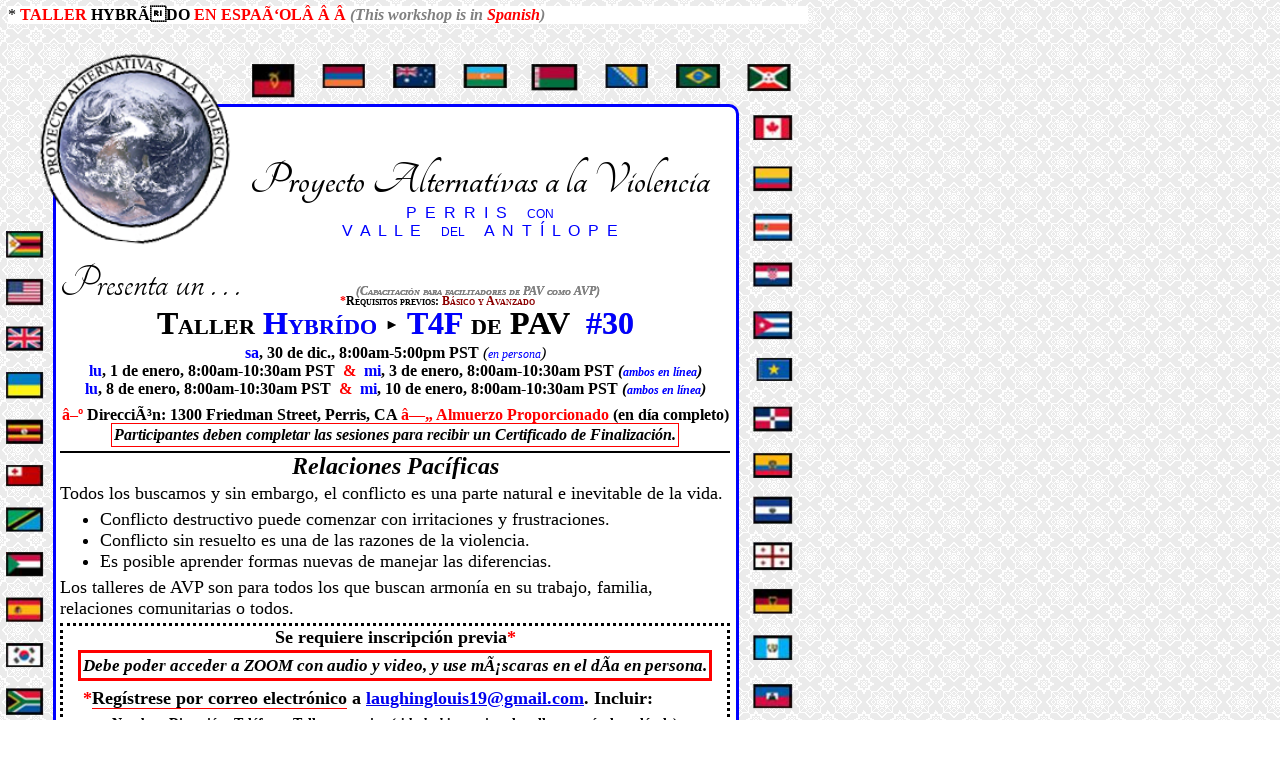

--- FILE ---
content_type: text/html; charset=UTF-8
request_url: http://avpav.org/flyers/ws-30/db_ws30-FLYER_HYB.php
body_size: 3373
content:
<!DOCTYPE html PUBLIC "-//W3C//DTD XHTML 1.0 Strict//EN" "http://www.w3.org/TR/xhtml1/DTD/xhtml1-strict.dtd">
<html xmlns="http://www.w3.org/1999/xhtml" xml:lang="en" lang="en">
<head>

	<title>Workshop #30</title>
<meta http-equiv="content-type" content="text/html;charset=utf-8" />

<link rel="stylesheet" type="text/css" href="http://avpav.org/flyers/css/flyers_system.css">
<link rel="preconnect" href="https://fonts.googleapis.com">
<link rel="preconnect" href="https://fonts.gstatic.com" crossorigin>
<link href="https://fonts.googleapis.com/css2?family=Tangerine:wght@400;700&display=swap" rel="stylesheet">

<!-- *** Will Bontrager's Quick 'N Easy Div Show-Hide Toggle Script *** -->
<script type="text/javascript" language="JavaScript"><!--
function HideContent(d) {
document.getElementById(d).style.display = "none";
}
function ShowContent(d) {
document.getElementById(d).style.display = "block";
}
function ReverseDisplay(d) {
if(document.getElementById(d).style.display == "none") { document.getElementById(d).style.display = "block"; }
else { document.getElementById(d).style.display = "none"; }
}
//--></script>
</head>
<body onClick="window.print()" style="cursor:pointer;background-image:url('../../images/bgrepeat.png');background-repeat:repeat;">

<!-- WORLD GLOBE upper-left -->
<img src='../../images/PROYECTO.png' style='position:absolute;top:50px;left:35px;width:200px;z-index:99' />
<!-- FLAG BORDERS -->
	<!-- top border, 8 flags -->
<img src='../../images/flags-top.png' style='position:absolute;top:57px;left:245px;width:550px;height:45px;' />
	<!-- left border, 16 flags -->
<img src='../../images/flags-left.png' style='position:absolute;top:225px;left:0px;width:50px;' />
	<!-- right border, 18 flags -->
<img src='../../images/flags-right.png' style='position:absolute;top:109px;left:747px;width:50px;height:841px;'  />
	<!-- bottom border, 12 flags -->
<img src='../../images/flags-bottom.png' style='position:absolute;top:960px;left:3px;width:794px;height:40px;' />
<!-- END of FLAG BORDERS -->

<div id='content-inside-border' style='width:780px;margin:0px;position:relative;top:15px;text-align:left;'>
<div style='width:680px;height:843px;margin:0px;position:absolute;top:81px;left:45px;background-color:white;border:3px solid blue;' class='rounded10'></div><div id='content-narrowed-by-globe' style='position:relative;top:50px;margin-left:163px;'>
<span style='font-size:18px;'><br /><br /><br /><br /></span>
<center>
<span style='font-family:Tangerine;font-size:46px;font-weight:bold;'>Proyecto Alternativas a la Violencia</span><br />
<span style='font-family:Arial, Helvetica;font-size:16px;color:blue;'>P&nbsp;&nbsp;E&nbsp;&nbsp;R&nbsp;&nbsp;R&nbsp;&nbsp;I&nbsp;&nbsp;S&nbsp;&nbsp;&nbsp;&nbsp;&nbsp;<span style='font-size:12px;'>CON</span><br />V&nbsp;&nbsp;A&nbsp;&nbsp;L&nbsp;&nbsp;L&nbsp;&nbsp;E&nbsp;&nbsp;&nbsp;&nbsp;&nbsp;<span style='font-size:12px;'>DEL</span>&nbsp;&nbsp;&nbsp;&nbsp;&nbsp;A&nbsp;&nbsp;N&nbsp;&nbsp;T&nbsp;&nbsp;&#0205;&nbsp;&nbsp;L&nbsp;&nbsp;O&nbsp;&nbsp;P&nbsp;&nbsp;E</span>
</center>
<p style='margin:0px;height:24px;'></p>
</div><center>
<span style="display:<strong>TALLER <span style='color:black;'>HYBRÃDO</span> EN ESPAÃ‘OLÂ Â Â <em style='color:gray;'>(This workshop is in <span style='color:red;'>Spanish</span>)</em></strong>;">
<div style="position:absolute;top:-17px;width:800px;color:red;background-color:white;text-align:left;"><span style="color:black;">*</span>
<strong>TALLER <span style='color:black;'>HYBRÃDO</span> EN ESPAÃ‘OLÂ Â Â <em style='color:gray;'>(This workshop is in <span style='color:red;'>Spanish</span>)</em></strong></div>
</span>
</center>

<div id='content-full-between-flags' style='width:670px;margin:0px;position:relative;left:52px;top:25px;text-align:justify;'>		<span style='font-family:Tangerine;font-size:48px;position:relative;top:20px;'>Presenta un . . .<br /></span><span style='color:black;font-size:12px;font-variant:small-caps;font-weight:bold;position:relative;top:4px;left:280px;'><span style='color:red;'>*</span>Requisitos previos: <span style='color:darkred;'>B&aacute;sico y Avanzado</span></span><br /><center><span style='font-family:Times New Roman;font-size:32px;font-weight:bold;'><span style='text-shadow:0px 0px 0px gray;'><span style='font-variant:small-caps;'>Taller <span style='color:blue;'>Hybr&iacute;do</span></span>&nbsp;<span style='font-size:14px;position:relative;bottom:5px;'>►</span>&nbsp;<span style='font-variant:small-caps;'><span style='color:blue;'>T4F</span></span><span style='position:relative;left:0px;font-variant:small-caps;'> de PAV</span><em style='font-size:12px;position:absolute;top:45px;right:130px;color:gray;font-variant:small-caps;'>(Capacitación para facilitadores de PAV como AVP)</em>&nbsp;&nbsp;<span style='color:blue;'>#30</span></span><br />
</span>

<span style='display:inline-block;margin-top:2px;'><strong><span style='color:blue;'>sa</span>, 30 de dic., 8:00am-5:00pm PST</strong><em>&nbsp;(<span style='font-size:12px;color:blue;'>en persona</span>)</em></span><br /><strong><span style='color:blue;'>lu</span>, 1 de enero, 8:00am-10:30am PST&nbsp;&nbsp;<span style='color:red;'>&amp;</span>&nbsp;&nbsp;<span style='color:blue;'>mi</span>, 3 de enero, 8:00am-10:30am PST<em>&nbsp;(<span style='font-size:12px;color:blue;'>ambos en l&#0237;nea</span>)</em><br /><span style='color:blue;'>lu</span>, 8 de enero, 8:00am-10:30am PST&nbsp;&nbsp;<span style='color:red;'>&amp;</span>&nbsp;&nbsp;<span style='color:blue;'>mi</span>, 10 de enero, 8:00am-10:30am PST<em>&nbsp;(<span style='font-size:12px;color:blue;'>ambos en l&#0237;nea</span>)</em><div style='margin-top:0px;margin-bottom:0px;color:black;font-size:16px;font-weight:bold;position:relative;top:8px;'><span style='color:red;'>â–º</span> DirecciÃ³n: 1300 Friedman Street, Perris, CA <span style='color:red;'>â—„</span><span style='position:relative;bottom:0px;'>&nbsp;<span style='color:red'>Almuerzo Proporcionado</span> (en d&#0237;a completo)</span></div><span style='display:inline-block; font-family:Times New Roman; font-size:16px; font-weight:bold; font-style:italic; margin-top:7px; padding:2px; border:1px solid red;'>Participantes deben completar las  sesiones para recibir un <span style='font-weight:bold;'>Certificado de Finalizaci&oacute;n</span>.</span><hr style='border:0px; border-top:2px solid black; margin-top:4px;margin-bottom:0px;' /><span style='display:inline-block;margin-bottom:0px;font-family:Times New Roman;font-size:24px;font-weight:bold;font-style:italic;'>
	Relaciones Pac&iacute;ficas
</span>
<span style='display:inline-block;margin-top:3px;margin-bottom:-8px;font-family:Times New Roman;font-size:18px;font-weight:normal;text-align:left;'>
	Todos los buscamos y sin embargo, el conflicto es una parte natural e inevitable de la vida.
	<ul style='margin-top:5px;margin-bottom:5px;'>
		<li>Conflicto destructivo puede comenzar con irritaciones y frustraciones.</li>
		<li>Conflicto sin resuelto es una de las razones de la violencia.</li>
		<li>Es posible aprender formas nuevas de manejar las diferencias.</li>
	</ul>
	Los talleres de AVP son para todos los que buscan armon&iacute;a en su trabajo, familia, relaciones comunitarias o todos.
</span>
<div style="">

<div style='border:3px dotted black;margin:0px;margin-top:5px;padding-top:8px;padding-bottom:8px;padding-left:20px;font-family:Times New Roman;font-size:18px;font-weight:normal;text-align:left;'><div style='margin:0px;position:relative;bottom:7px;'><center style='position:relative;right:10px;'><span style='font-weight:bold;'>Se requiere inscripci&#0243;n previa<span style='color:red;'>*</span><br /><em style='display:inline-block;margin-top:2px;margin-bottom:7px;padding:2px;font-weight:bold;border:3px solid red;'><span style='font-size:17px;'>Debe poder acceder a ZOOM con audio y video, y use mÃ¡scaras en el dÃ­a en persona.</span></em></span></center><span style='color:red;'>*</span><span style='border-bottom:1px solid red;'><strong>Reg&#0237;strese</strong> por correo electr&#0243;nico</span> a <a href='mailto:laughinglouis19@gmail.com'>laughinglouis19@gmail.com</a>.&nbsp;Incluir:<span style='font-size:12px;font-variant:small-caps;font-weight:bold;position:absolute;top:125px;left:95px;'><span style='color:red;'>*</span>Requisitos previos: <span style='color:darkred;'>B&aacute;sico y Advanzado</span></span><br /><div style='margin:0px;margin-top:7px;margin-left:20px;font-size:14px;'>&bull;&nbsp;<span style='border-bottom:1px solid blue;'>Nombre</span>, <span style='border-bottom:1px solid blue;'>Direcci&oacute;n</span>, <span style='border-bottom:1px solid blue;'>Tel&eacute;fono</span>, <span style='border-bottom:1px solid blue;'>Talleres previos <em>(si lo hubiera</em>...tipo de talleres, cu&aacute;ndo y d&oacute;nde)</span><br />	
		&bull;&nbsp;<span style='display:inline-block;margin-top:3px;'><strong style='border-bottom:1px solid red;'>
		<span style='font-variant:small-caps;'>Escribe: </span><span style='color:blue;'><span style='font-variant:small-caps;'>Taller Hybr&iacute;do T4F #30</span></span> </strong></span></strong>&nbsp;&nbsp;<span style="">en la l&iacute;nea de asunto del correo electr&oacute;nico.</span>
	</div>
	<hr style="margin-top:10px;margin-bottom:2px;width:654px;position:relative;top:5px;right:20px;border:0px;border-top:3px dotted gray;" />
	<div style="margin:0px;position:relative;right:10px;top:5px;font-size:17px;">Paga en <a href="http://www.avpav.org/donations.php" target="payments">www.avpav.org</a> <em>(Escala m&#0243;vil $25-$50)</em> &mdash; <em style="font-weight:bold;color:blue;">con tarjeta de cr&#0233;dito</em> o <em style="font-weight:bold;color:blue;">PayPal</em>
<center>
Informaci&#0243;n:  Luis o Olga  951-775-3757, <a href="laughinglouis19@gmail.com">laughinglouis19@gmail.com</a><br />
<span style="font-weight:bold;color:#0000cd;">Proyecto Alternativas a la Violencia es un programa patrocinado fiscalmente por</span><br />
</center>
<center style="position:relative;top:3px;left:23px;">
<img src='../../images/AVPH Full Logo Transparent_2022.png' style='width:45%;position:relative;left:35px;' /> 
<span style="color:#0000cd;position:relative;bottom:2px;left:40px;font-size:13px;">Fiscal ID: 47-0957404</span>
</center>
<span style='color:red;position:absolute;top:68px;left:2px;'>*</span>
<em style='display:inline-block;padding-left:2px;padding-right:2px;position:absolute;top:68px;left:10px;'>becas completas si es necesario<br />sin preguntas</em>
	</div>
</div>
</div>

</div>


</center>
</div>
</div>
</body>
</html>

--- FILE ---
content_type: text/css
request_url: http://avpav.org/flyers/css/flyers_system.css
body_size: 745
content:
.genlinks:link, .genlinks:visited, .genlinks:active {
	color:black;
	text-decoration:none;
	border-bottom:1px solid black;
}
.genlinks:hover {
	color:blue;
	text-decoration:none;
	border-bottom:2px solid red;
}
	
.rounded5 {
	-moz-border-radius: 5px;
	-webkit-border-radius: 5px;
	border-radius: 5px;
}
.rounded10 {
	-moz-border-radius: 10px;
	-webkit-border-radius: 10px;
	border-radius: 10px;
}
.rounded12 {
	-moz-border-radius: 12px;
	-webkit-border-radius: 12px;
	border-radius: 12px;
}

/* rotate with these 6 classes
		45°  up to right
		90°  right angle to right
		180° upside down
		270° right angle to left
		135° down to right
		225° down to left
		315° up to left
*/
.rotate45{
	display:inline-block;
	-moz-transform: rotate(-45deg);
	-ms-transform: rotate(-45deg);
	-o-transform: rotate(-45deg);
	-webkit-transform: rotate(-45deg);
	transform: rotate(-45deg);
}
.rotate90{
	display:inline-block;
	-moz-transform: rotate(-90deg);
	-ms-transform: rotate(-90deg);
	-o-transform: rotate(-90deg);
	-webkit-transform: rotate(-90deg);
	transform: rotate(-90deg);
}
.rotate180{
	display:inline-block;
	-moz-transform: rotate(-180deg);
	-ms-transform: rotate(-180deg);
	-o-transform: rotate(-180deg);
	-webkit-transform: rotate(-180deg);
	transform: rotate(-180deg);
}
.rotate270{
	display:inline-block;
	-moz-transform: rotate(-270deg);
	-ms-transform: rotate(-270deg);
	-o-transform: rotate(-270deg);
	-webkit-transform: rotate(-270deg);
	transform: rotate(-270deg);
}
.rotate135{
	display:inline-block;
	-moz-transform: rotate(-135deg);
	-ms-transform: rotate(-135deg);
	-o-transform: rotate(-135deg);
	-webkit-transform: rotate(-135deg);
	transform: rotate(-135deg);
}
.rotate225{
	display:inline-block;
	-moz-transform: rotate(-225deg);
	-ms-transform: rotate(-225deg);
	-o-transform: rotate(-225deg);
	-webkit-transform: rotate(-225deg);
	transform: rotate(-225deg);
}
.rotate315{
	display:inline-block;
	-moz-transform: rotate(-315deg);
	-ms-transform: rotate(-315deg);
	-o-transform: rotate(-315deg);
	-webkit-transform: rotate(-315deg);
	transform: rotate(-315deg);
}

a.exc:link, a.exc:visited, a.exc:active {
	font-size:16px;
	text-decoration:none;
	text-shadow:0px 0px 0px;
	color:black;
	border-bottom:1px solid red;
}
a.exc:hover {
	text-decoration:none;
	text-shadow:1px 1px 1px red;
	border-bottom:0px 0px 0px;
}
a.menuswap:link, a.menuswap:visited, a.menuswap:active {
	font-size:16px;
	text-decoration:underline;
	color:blue;
}
a.menuswap:hover {
	text-decoration:none;
	color:gray;
}

/* 
	rlbItem class used in option tags
	rlbGroup class used in select tags
		PURPOSE: cause list to be horizontal
		(included another class RadListBox not
		included in styles...probably cosmetic)
*/
.rlbItem
{
	float:left !important;
}
.rlbGroup, .RadListBox
{
	height:20px;
}
